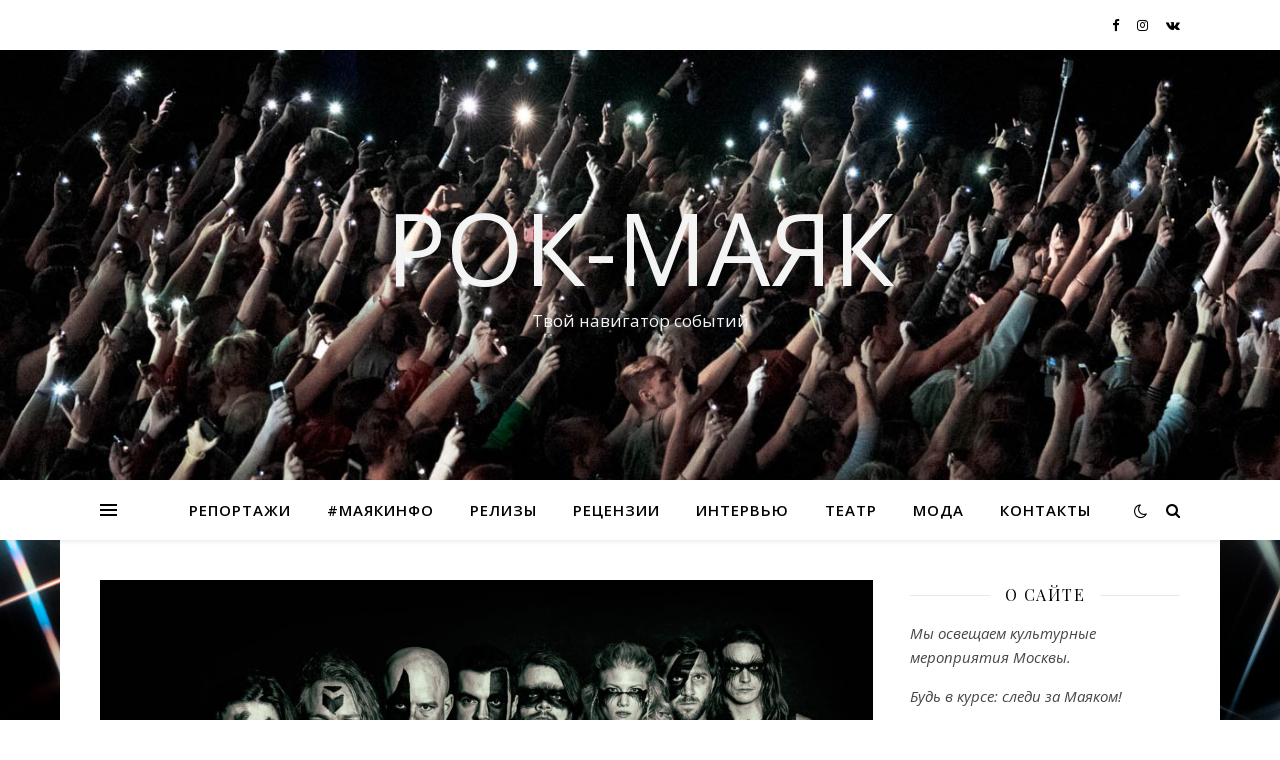

--- FILE ---
content_type: text/html; charset=UTF-8
request_url: https://rockmayak.ru/2021/01/22/%D0%B2%D0%B8%D0%B4%D0%B5%D0%BE%D0%BA%D0%BB%D0%B8%D0%BF-%D1%8D%D0%BF%D0%B8%D0%BA-%D0%BF%D0%B0%D1%83%D1%8D%D1%80-%D0%BC%D0%B5%D1%82%D0%B0%D0%BB%D0%BB%D0%B8%D1%81%D1%82%D0%BE%D0%B2-brothers-of-metal/
body_size: 15975
content:
<!DOCTYPE html>
<html lang="ru-RU">
<head>
	<meta charset="UTF-8">
	<meta name="viewport" content="width=device-width, initial-scale=1.0" />
	<link rel="profile" href="https://gmpg.org/xfn/11">

<title>Видеоклип эпик пауэр металлистов BROTHERS OF METAL на песню &#171;Chain Breaker&#187; &#8212; Рок-Маяк</title>
<meta name='robots' content='max-image-preview:large' />
	<style>img:is([sizes="auto" i], [sizes^="auto," i]) { contain-intrinsic-size: 3000px 1500px }</style>
	<link rel='dns-prefetch' href='//fonts.googleapis.com' />
<link rel="alternate" type="application/rss+xml" title="Рок-Маяк &raquo; Лента" href="https://rockmayak.ru/feed/" />
<link rel="alternate" type="application/rss+xml" title="Рок-Маяк &raquo; Лента комментариев" href="https://rockmayak.ru/comments/feed/" />
<link rel="alternate" type="text/calendar" title="Рок-Маяк &raquo; iCal Feed" href="https://rockmayak.ru/events/?ical=1" />
<link rel="alternate" type="application/rss+xml" title="Рок-Маяк &raquo; Лента комментариев к &laquo;Видеоклип эпик пауэр металлистов BROTHERS OF METAL на песню &#171;Chain Breaker&#187;&raquo;" href="https://rockmayak.ru/2021/01/22/%d0%b2%d0%b8%d0%b4%d0%b5%d0%be%d0%ba%d0%bb%d0%b8%d0%bf-%d1%8d%d0%bf%d0%b8%d0%ba-%d0%bf%d0%b0%d1%83%d1%8d%d1%80-%d0%bc%d0%b5%d1%82%d0%b0%d0%bb%d0%bb%d0%b8%d1%81%d1%82%d0%be%d0%b2-brothers-of-metal/feed/" />
<script type="text/javascript">
/* <![CDATA[ */
window._wpemojiSettings = {"baseUrl":"https:\/\/s.w.org\/images\/core\/emoji\/16.0.1\/72x72\/","ext":".png","svgUrl":"https:\/\/s.w.org\/images\/core\/emoji\/16.0.1\/svg\/","svgExt":".svg","source":{"concatemoji":"https:\/\/rockmayak.ru\/wp-includes\/js\/wp-emoji-release.min.js?ver=6.8.3"}};
/*! This file is auto-generated */
!function(s,n){var o,i,e;function c(e){try{var t={supportTests:e,timestamp:(new Date).valueOf()};sessionStorage.setItem(o,JSON.stringify(t))}catch(e){}}function p(e,t,n){e.clearRect(0,0,e.canvas.width,e.canvas.height),e.fillText(t,0,0);var t=new Uint32Array(e.getImageData(0,0,e.canvas.width,e.canvas.height).data),a=(e.clearRect(0,0,e.canvas.width,e.canvas.height),e.fillText(n,0,0),new Uint32Array(e.getImageData(0,0,e.canvas.width,e.canvas.height).data));return t.every(function(e,t){return e===a[t]})}function u(e,t){e.clearRect(0,0,e.canvas.width,e.canvas.height),e.fillText(t,0,0);for(var n=e.getImageData(16,16,1,1),a=0;a<n.data.length;a++)if(0!==n.data[a])return!1;return!0}function f(e,t,n,a){switch(t){case"flag":return n(e,"\ud83c\udff3\ufe0f\u200d\u26a7\ufe0f","\ud83c\udff3\ufe0f\u200b\u26a7\ufe0f")?!1:!n(e,"\ud83c\udde8\ud83c\uddf6","\ud83c\udde8\u200b\ud83c\uddf6")&&!n(e,"\ud83c\udff4\udb40\udc67\udb40\udc62\udb40\udc65\udb40\udc6e\udb40\udc67\udb40\udc7f","\ud83c\udff4\u200b\udb40\udc67\u200b\udb40\udc62\u200b\udb40\udc65\u200b\udb40\udc6e\u200b\udb40\udc67\u200b\udb40\udc7f");case"emoji":return!a(e,"\ud83e\udedf")}return!1}function g(e,t,n,a){var r="undefined"!=typeof WorkerGlobalScope&&self instanceof WorkerGlobalScope?new OffscreenCanvas(300,150):s.createElement("canvas"),o=r.getContext("2d",{willReadFrequently:!0}),i=(o.textBaseline="top",o.font="600 32px Arial",{});return e.forEach(function(e){i[e]=t(o,e,n,a)}),i}function t(e){var t=s.createElement("script");t.src=e,t.defer=!0,s.head.appendChild(t)}"undefined"!=typeof Promise&&(o="wpEmojiSettingsSupports",i=["flag","emoji"],n.supports={everything:!0,everythingExceptFlag:!0},e=new Promise(function(e){s.addEventListener("DOMContentLoaded",e,{once:!0})}),new Promise(function(t){var n=function(){try{var e=JSON.parse(sessionStorage.getItem(o));if("object"==typeof e&&"number"==typeof e.timestamp&&(new Date).valueOf()<e.timestamp+604800&&"object"==typeof e.supportTests)return e.supportTests}catch(e){}return null}();if(!n){if("undefined"!=typeof Worker&&"undefined"!=typeof OffscreenCanvas&&"undefined"!=typeof URL&&URL.createObjectURL&&"undefined"!=typeof Blob)try{var e="postMessage("+g.toString()+"("+[JSON.stringify(i),f.toString(),p.toString(),u.toString()].join(",")+"));",a=new Blob([e],{type:"text/javascript"}),r=new Worker(URL.createObjectURL(a),{name:"wpTestEmojiSupports"});return void(r.onmessage=function(e){c(n=e.data),r.terminate(),t(n)})}catch(e){}c(n=g(i,f,p,u))}t(n)}).then(function(e){for(var t in e)n.supports[t]=e[t],n.supports.everything=n.supports.everything&&n.supports[t],"flag"!==t&&(n.supports.everythingExceptFlag=n.supports.everythingExceptFlag&&n.supports[t]);n.supports.everythingExceptFlag=n.supports.everythingExceptFlag&&!n.supports.flag,n.DOMReady=!1,n.readyCallback=function(){n.DOMReady=!0}}).then(function(){return e}).then(function(){var e;n.supports.everything||(n.readyCallback(),(e=n.source||{}).concatemoji?t(e.concatemoji):e.wpemoji&&e.twemoji&&(t(e.twemoji),t(e.wpemoji)))}))}((window,document),window._wpemojiSettings);
/* ]]> */
</script>
<link rel='stylesheet' id='tribe-common-skeleton-style-css' href='https://rockmayak.ru/wp-content/plugins/the-events-calendar/common/src/resources/css/common-skeleton.min.css?ver=4.12.6' type='text/css' media='all' />
<link rel='stylesheet' id='tribe-tooltip-css' href='https://rockmayak.ru/wp-content/plugins/the-events-calendar/common/src/resources/css/tooltip.min.css?ver=4.12.6' type='text/css' media='all' />
<style id='wp-emoji-styles-inline-css' type='text/css'>

	img.wp-smiley, img.emoji {
		display: inline !important;
		border: none !important;
		box-shadow: none !important;
		height: 1em !important;
		width: 1em !important;
		margin: 0 0.07em !important;
		vertical-align: -0.1em !important;
		background: none !important;
		padding: 0 !important;
	}
</style>
<link rel='stylesheet' id='wp-block-library-css' href='https://rockmayak.ru/wp-includes/css/dist/block-library/style.min.css?ver=6.8.3' type='text/css' media='all' />
<style id='wp-block-library-inline-css' type='text/css'>
.has-text-align-justify{text-align:justify;}
</style>
<style id='classic-theme-styles-inline-css' type='text/css'>
/*! This file is auto-generated */
.wp-block-button__link{color:#fff;background-color:#32373c;border-radius:9999px;box-shadow:none;text-decoration:none;padding:calc(.667em + 2px) calc(1.333em + 2px);font-size:1.125em}.wp-block-file__button{background:#32373c;color:#fff;text-decoration:none}
</style>
<link rel='stylesheet' id='wpea-wp-events-block-style2-css' href='https://rockmayak.ru/wp-content/plugins/wp-event-aggregator/assets/css/grid-style2.css?ver=1.7.4' type='text/css' media='all' />
<link rel='stylesheet' id='mediaelement-css' href='https://rockmayak.ru/wp-includes/js/mediaelement/mediaelementplayer-legacy.min.css?ver=4.2.17' type='text/css' media='all' />
<link rel='stylesheet' id='wp-mediaelement-css' href='https://rockmayak.ru/wp-includes/js/mediaelement/wp-mediaelement.min.css?ver=6.8.3' type='text/css' media='all' />
<link rel='stylesheet' id='block-gallery-frontend-css' href='https://rockmayak.ru/wp-content/plugins/block-gallery/dist/blocks.style.build.css?ver=1.1.6' type='text/css' media='all' />
<style id='global-styles-inline-css' type='text/css'>
:root{--wp--preset--aspect-ratio--square: 1;--wp--preset--aspect-ratio--4-3: 4/3;--wp--preset--aspect-ratio--3-4: 3/4;--wp--preset--aspect-ratio--3-2: 3/2;--wp--preset--aspect-ratio--2-3: 2/3;--wp--preset--aspect-ratio--16-9: 16/9;--wp--preset--aspect-ratio--9-16: 9/16;--wp--preset--color--black: #000000;--wp--preset--color--cyan-bluish-gray: #abb8c3;--wp--preset--color--white: #ffffff;--wp--preset--color--pale-pink: #f78da7;--wp--preset--color--vivid-red: #cf2e2e;--wp--preset--color--luminous-vivid-orange: #ff6900;--wp--preset--color--luminous-vivid-amber: #fcb900;--wp--preset--color--light-green-cyan: #7bdcb5;--wp--preset--color--vivid-green-cyan: #00d084;--wp--preset--color--pale-cyan-blue: #8ed1fc;--wp--preset--color--vivid-cyan-blue: #0693e3;--wp--preset--color--vivid-purple: #9b51e0;--wp--preset--gradient--vivid-cyan-blue-to-vivid-purple: linear-gradient(135deg,rgba(6,147,227,1) 0%,rgb(155,81,224) 100%);--wp--preset--gradient--light-green-cyan-to-vivid-green-cyan: linear-gradient(135deg,rgb(122,220,180) 0%,rgb(0,208,130) 100%);--wp--preset--gradient--luminous-vivid-amber-to-luminous-vivid-orange: linear-gradient(135deg,rgba(252,185,0,1) 0%,rgba(255,105,0,1) 100%);--wp--preset--gradient--luminous-vivid-orange-to-vivid-red: linear-gradient(135deg,rgba(255,105,0,1) 0%,rgb(207,46,46) 100%);--wp--preset--gradient--very-light-gray-to-cyan-bluish-gray: linear-gradient(135deg,rgb(238,238,238) 0%,rgb(169,184,195) 100%);--wp--preset--gradient--cool-to-warm-spectrum: linear-gradient(135deg,rgb(74,234,220) 0%,rgb(151,120,209) 20%,rgb(207,42,186) 40%,rgb(238,44,130) 60%,rgb(251,105,98) 80%,rgb(254,248,76) 100%);--wp--preset--gradient--blush-light-purple: linear-gradient(135deg,rgb(255,206,236) 0%,rgb(152,150,240) 100%);--wp--preset--gradient--blush-bordeaux: linear-gradient(135deg,rgb(254,205,165) 0%,rgb(254,45,45) 50%,rgb(107,0,62) 100%);--wp--preset--gradient--luminous-dusk: linear-gradient(135deg,rgb(255,203,112) 0%,rgb(199,81,192) 50%,rgb(65,88,208) 100%);--wp--preset--gradient--pale-ocean: linear-gradient(135deg,rgb(255,245,203) 0%,rgb(182,227,212) 50%,rgb(51,167,181) 100%);--wp--preset--gradient--electric-grass: linear-gradient(135deg,rgb(202,248,128) 0%,rgb(113,206,126) 100%);--wp--preset--gradient--midnight: linear-gradient(135deg,rgb(2,3,129) 0%,rgb(40,116,252) 100%);--wp--preset--font-size--small: 13px;--wp--preset--font-size--medium: 20px;--wp--preset--font-size--large: 36px;--wp--preset--font-size--x-large: 42px;--wp--preset--spacing--20: 0.44rem;--wp--preset--spacing--30: 0.67rem;--wp--preset--spacing--40: 1rem;--wp--preset--spacing--50: 1.5rem;--wp--preset--spacing--60: 2.25rem;--wp--preset--spacing--70: 3.38rem;--wp--preset--spacing--80: 5.06rem;--wp--preset--shadow--natural: 6px 6px 9px rgba(0, 0, 0, 0.2);--wp--preset--shadow--deep: 12px 12px 50px rgba(0, 0, 0, 0.4);--wp--preset--shadow--sharp: 6px 6px 0px rgba(0, 0, 0, 0.2);--wp--preset--shadow--outlined: 6px 6px 0px -3px rgba(255, 255, 255, 1), 6px 6px rgba(0, 0, 0, 1);--wp--preset--shadow--crisp: 6px 6px 0px rgba(0, 0, 0, 1);}:where(.is-layout-flex){gap: 0.5em;}:where(.is-layout-grid){gap: 0.5em;}body .is-layout-flex{display: flex;}.is-layout-flex{flex-wrap: wrap;align-items: center;}.is-layout-flex > :is(*, div){margin: 0;}body .is-layout-grid{display: grid;}.is-layout-grid > :is(*, div){margin: 0;}:where(.wp-block-columns.is-layout-flex){gap: 2em;}:where(.wp-block-columns.is-layout-grid){gap: 2em;}:where(.wp-block-post-template.is-layout-flex){gap: 1.25em;}:where(.wp-block-post-template.is-layout-grid){gap: 1.25em;}.has-black-color{color: var(--wp--preset--color--black) !important;}.has-cyan-bluish-gray-color{color: var(--wp--preset--color--cyan-bluish-gray) !important;}.has-white-color{color: var(--wp--preset--color--white) !important;}.has-pale-pink-color{color: var(--wp--preset--color--pale-pink) !important;}.has-vivid-red-color{color: var(--wp--preset--color--vivid-red) !important;}.has-luminous-vivid-orange-color{color: var(--wp--preset--color--luminous-vivid-orange) !important;}.has-luminous-vivid-amber-color{color: var(--wp--preset--color--luminous-vivid-amber) !important;}.has-light-green-cyan-color{color: var(--wp--preset--color--light-green-cyan) !important;}.has-vivid-green-cyan-color{color: var(--wp--preset--color--vivid-green-cyan) !important;}.has-pale-cyan-blue-color{color: var(--wp--preset--color--pale-cyan-blue) !important;}.has-vivid-cyan-blue-color{color: var(--wp--preset--color--vivid-cyan-blue) !important;}.has-vivid-purple-color{color: var(--wp--preset--color--vivid-purple) !important;}.has-black-background-color{background-color: var(--wp--preset--color--black) !important;}.has-cyan-bluish-gray-background-color{background-color: var(--wp--preset--color--cyan-bluish-gray) !important;}.has-white-background-color{background-color: var(--wp--preset--color--white) !important;}.has-pale-pink-background-color{background-color: var(--wp--preset--color--pale-pink) !important;}.has-vivid-red-background-color{background-color: var(--wp--preset--color--vivid-red) !important;}.has-luminous-vivid-orange-background-color{background-color: var(--wp--preset--color--luminous-vivid-orange) !important;}.has-luminous-vivid-amber-background-color{background-color: var(--wp--preset--color--luminous-vivid-amber) !important;}.has-light-green-cyan-background-color{background-color: var(--wp--preset--color--light-green-cyan) !important;}.has-vivid-green-cyan-background-color{background-color: var(--wp--preset--color--vivid-green-cyan) !important;}.has-pale-cyan-blue-background-color{background-color: var(--wp--preset--color--pale-cyan-blue) !important;}.has-vivid-cyan-blue-background-color{background-color: var(--wp--preset--color--vivid-cyan-blue) !important;}.has-vivid-purple-background-color{background-color: var(--wp--preset--color--vivid-purple) !important;}.has-black-border-color{border-color: var(--wp--preset--color--black) !important;}.has-cyan-bluish-gray-border-color{border-color: var(--wp--preset--color--cyan-bluish-gray) !important;}.has-white-border-color{border-color: var(--wp--preset--color--white) !important;}.has-pale-pink-border-color{border-color: var(--wp--preset--color--pale-pink) !important;}.has-vivid-red-border-color{border-color: var(--wp--preset--color--vivid-red) !important;}.has-luminous-vivid-orange-border-color{border-color: var(--wp--preset--color--luminous-vivid-orange) !important;}.has-luminous-vivid-amber-border-color{border-color: var(--wp--preset--color--luminous-vivid-amber) !important;}.has-light-green-cyan-border-color{border-color: var(--wp--preset--color--light-green-cyan) !important;}.has-vivid-green-cyan-border-color{border-color: var(--wp--preset--color--vivid-green-cyan) !important;}.has-pale-cyan-blue-border-color{border-color: var(--wp--preset--color--pale-cyan-blue) !important;}.has-vivid-cyan-blue-border-color{border-color: var(--wp--preset--color--vivid-cyan-blue) !important;}.has-vivid-purple-border-color{border-color: var(--wp--preset--color--vivid-purple) !important;}.has-vivid-cyan-blue-to-vivid-purple-gradient-background{background: var(--wp--preset--gradient--vivid-cyan-blue-to-vivid-purple) !important;}.has-light-green-cyan-to-vivid-green-cyan-gradient-background{background: var(--wp--preset--gradient--light-green-cyan-to-vivid-green-cyan) !important;}.has-luminous-vivid-amber-to-luminous-vivid-orange-gradient-background{background: var(--wp--preset--gradient--luminous-vivid-amber-to-luminous-vivid-orange) !important;}.has-luminous-vivid-orange-to-vivid-red-gradient-background{background: var(--wp--preset--gradient--luminous-vivid-orange-to-vivid-red) !important;}.has-very-light-gray-to-cyan-bluish-gray-gradient-background{background: var(--wp--preset--gradient--very-light-gray-to-cyan-bluish-gray) !important;}.has-cool-to-warm-spectrum-gradient-background{background: var(--wp--preset--gradient--cool-to-warm-spectrum) !important;}.has-blush-light-purple-gradient-background{background: var(--wp--preset--gradient--blush-light-purple) !important;}.has-blush-bordeaux-gradient-background{background: var(--wp--preset--gradient--blush-bordeaux) !important;}.has-luminous-dusk-gradient-background{background: var(--wp--preset--gradient--luminous-dusk) !important;}.has-pale-ocean-gradient-background{background: var(--wp--preset--gradient--pale-ocean) !important;}.has-electric-grass-gradient-background{background: var(--wp--preset--gradient--electric-grass) !important;}.has-midnight-gradient-background{background: var(--wp--preset--gradient--midnight) !important;}.has-small-font-size{font-size: var(--wp--preset--font-size--small) !important;}.has-medium-font-size{font-size: var(--wp--preset--font-size--medium) !important;}.has-large-font-size{font-size: var(--wp--preset--font-size--large) !important;}.has-x-large-font-size{font-size: var(--wp--preset--font-size--x-large) !important;}
:where(.wp-block-post-template.is-layout-flex){gap: 1.25em;}:where(.wp-block-post-template.is-layout-grid){gap: 1.25em;}
:where(.wp-block-columns.is-layout-flex){gap: 2em;}:where(.wp-block-columns.is-layout-grid){gap: 2em;}
:root :where(.wp-block-pullquote){font-size: 1.5em;line-height: 1.6;}
</style>
<link rel='stylesheet' id='simply-gallery-block-frontend-css' href='https://rockmayak.ru/wp-content/plugins/simply-gallery-block/blocks/pgc_sgb.min.style.css?ver=3.2.6' type='text/css' media='all' />
<link rel='stylesheet' id='pgc-simply-gallery-plugin-lightbox-style-css' href='https://rockmayak.ru/wp-content/plugins/simply-gallery-block/plugins/pgc_sgb_lightbox.min.style.css?ver=3.2.6' type='text/css' media='all' />
<link rel='stylesheet' id='font-awesome-css' href='https://rockmayak.ru/wp-content/plugins/wp-event-aggregator/assets/css/font-awesome.min.css?ver=6.8.3' type='text/css' media='all' />
<link rel='stylesheet' id='wp-event-aggregator-front-css' href='https://rockmayak.ru/wp-content/plugins/wp-event-aggregator/assets/css/wp-event-aggregator.css?ver=6.8.3' type='text/css' media='all' />
<link rel='stylesheet' id='wp-event-aggregator-front-style2-css' href='https://rockmayak.ru/wp-content/plugins/wp-event-aggregator/assets/css/grid-style2.css?ver=1.7.4' type='text/css' media='all' />
<link rel='stylesheet' id='ashe-style-css' href='https://rockmayak.ru/wp-content/themes/ashe/style.css?ver=1.9.7' type='text/css' media='all' />
<link rel='stylesheet' id='fontawesome-css' href='https://rockmayak.ru/wp-content/themes/ashe/assets/css/font-awesome.css?ver=6.8.3' type='text/css' media='all' />
<link rel='stylesheet' id='fontello-css' href='https://rockmayak.ru/wp-content/themes/ashe/assets/css/fontello.css?ver=6.8.3' type='text/css' media='all' />
<link rel='stylesheet' id='slick-css' href='https://rockmayak.ru/wp-content/themes/ashe/assets/css/slick.css?ver=6.8.3' type='text/css' media='all' />
<link rel='stylesheet' id='scrollbar-css' href='https://rockmayak.ru/wp-content/themes/ashe/assets/css/perfect-scrollbar.css?ver=6.8.3' type='text/css' media='all' />
<link rel='stylesheet' id='ashe-responsive-css' href='https://rockmayak.ru/wp-content/themes/ashe/assets/css/responsive.css?ver=1.9.7' type='text/css' media='all' />
<link rel='stylesheet' id='ashe-playfair-font-css' href='//fonts.googleapis.com/css?family=Playfair+Display%3A400%2C700&#038;ver=1.0.0' type='text/css' media='all' />
<link rel='stylesheet' id='ashe-opensans-font-css' href='//fonts.googleapis.com/css?family=Open+Sans%3A400italic%2C400%2C600italic%2C600%2C700italic%2C700&#038;ver=1.0.0' type='text/css' media='all' />
<link rel='stylesheet' id='ms-main-css' href='https://rockmayak.ru/wp-content/plugins/masterslider/public/assets/css/masterslider.main.css?ver=3.2.14' type='text/css' media='all' />
<link rel='stylesheet' id='ms-custom-css' href='https://rockmayak.ru/wp-content/uploads/masterslider/custom.css?ver=2.5' type='text/css' media='all' />
<link rel='stylesheet' id='jetpack_css-css' href='https://rockmayak.ru/wp-content/plugins/jetpack/css/jetpack.css?ver=12.7.2' type='text/css' media='all' />
<script type="text/javascript" src="https://rockmayak.ru/wp-includes/js/jquery/jquery.min.js?ver=3.7.1" id="jquery-core-js"></script>
<script type="text/javascript" src="https://rockmayak.ru/wp-includes/js/jquery/jquery-migrate.min.js?ver=3.4.1" id="jquery-migrate-js"></script>
<link rel="https://api.w.org/" href="https://rockmayak.ru/wp-json/" /><link rel="alternate" title="JSON" type="application/json" href="https://rockmayak.ru/wp-json/wp/v2/posts/51095" /><link rel="EditURI" type="application/rsd+xml" title="RSD" href="https://rockmayak.ru/xmlrpc.php?rsd" />
<meta name="generator" content="WordPress 6.8.3" />
<link rel="canonical" href="https://rockmayak.ru/2021/01/22/%d0%b2%d0%b8%d0%b4%d0%b5%d0%be%d0%ba%d0%bb%d0%b8%d0%bf-%d1%8d%d0%bf%d0%b8%d0%ba-%d0%bf%d0%b0%d1%83%d1%8d%d1%80-%d0%bc%d0%b5%d1%82%d0%b0%d0%bb%d0%bb%d0%b8%d1%81%d1%82%d0%be%d0%b2-brothers-of-metal/" />
<link rel='shortlink' href='https://rockmayak.ru/?p=51095' />
<link rel="alternate" title="oEmbed (JSON)" type="application/json+oembed" href="https://rockmayak.ru/wp-json/oembed/1.0/embed?url=https%3A%2F%2Frockmayak.ru%2F2021%2F01%2F22%2F%25d0%25b2%25d0%25b8%25d0%25b4%25d0%25b5%25d0%25be%25d0%25ba%25d0%25bb%25d0%25b8%25d0%25bf-%25d1%258d%25d0%25bf%25d0%25b8%25d0%25ba-%25d0%25bf%25d0%25b0%25d1%2583%25d1%258d%25d1%2580-%25d0%25bc%25d0%25b5%25d1%2582%25d0%25b0%25d0%25bb%25d0%25bb%25d0%25b8%25d1%2581%25d1%2582%25d0%25be%25d0%25b2-brothers-of-metal%2F" />
<link rel="alternate" title="oEmbed (XML)" type="text/xml+oembed" href="https://rockmayak.ru/wp-json/oembed/1.0/embed?url=https%3A%2F%2Frockmayak.ru%2F2021%2F01%2F22%2F%25d0%25b2%25d0%25b8%25d0%25b4%25d0%25b5%25d0%25be%25d0%25ba%25d0%25bb%25d0%25b8%25d0%25bf-%25d1%258d%25d0%25bf%25d0%25b8%25d0%25ba-%25d0%25bf%25d0%25b0%25d1%2583%25d1%258d%25d1%2580-%25d0%25bc%25d0%25b5%25d1%2582%25d0%25b0%25d0%25bb%25d0%25bb%25d0%25b8%25d1%2581%25d1%2582%25d0%25be%25d0%25b2-brothers-of-metal%2F&#038;format=xml" />
<noscript><style>.simply-gallery-amp{ display: block !important; }</style></noscript><noscript><style>.sgb-preloader{ display: none !important; }</style></noscript><script>var ms_grabbing_curosr='https://rockmayak.ru/wp-content/plugins/masterslider/public/assets/css/common/grabbing.cur',ms_grab_curosr='https://rockmayak.ru/wp-content/plugins/masterslider/public/assets/css/common/grab.cur';</script>
<meta name="generator" content="MasterSlider 3.2.14 - Responsive Touch Image Slider" />
<meta name="tec-api-version" content="v1"><meta name="tec-api-origin" content="https://rockmayak.ru"><link rel="https://theeventscalendar.com/" href="https://rockmayak.ru/wp-json/tribe/events/v1/" /><link rel="pingback" href="https://rockmayak.ru/xmlrpc.php">
<style id="ashe_dynamic_css">body {background-color: #ffffff;}#top-bar {background-color: #ffffff;}#top-bar a {color: #000000;}#top-bar a:hover,#top-bar li.current-menu-item > a,#top-bar li.current-menu-ancestor > a,#top-bar .sub-menu li.current-menu-item > a,#top-bar .sub-menu li.current-menu-ancestor> a {color: #ed805e;}#top-menu .sub-menu,#top-menu .sub-menu a {background-color: #ffffff;border-color: rgba(0,0,0, 0.05);}@media screen and ( max-width: 979px ) {.top-bar-socials {float: none !important;}.top-bar-socials a {line-height: 40px !important;}}.header-logo a,.site-description {color: #f4f4f4;}.entry-header {background-color: #efefef;}#main-nav {background-color: #ffffff;box-shadow: 0px 1px 5px rgba(0,0,0, 0.1);}#featured-links h6 {background-color: rgba(255,255,255, 0.85);color: #000000;}#main-nav a,#main-nav i,#main-nav #s {color: #000000;}.main-nav-sidebar span,.sidebar-alt-close-btn span {background-color: #000000;}#main-nav a:hover,#main-nav i:hover,#main-nav li.current-menu-item > a,#main-nav li.current-menu-ancestor > a,#main-nav .sub-menu li.current-menu-item > a,#main-nav .sub-menu li.current-menu-ancestor> a {color: #ed805e;}.main-nav-sidebar:hover span {background-color: #ed805e;}#main-menu .sub-menu,#main-menu .sub-menu a {background-color: #ffffff;border-color: rgba(0,0,0, 0.05);}#main-nav #s {background-color: #ffffff;}#main-nav #s::-webkit-input-placeholder { /* Chrome/Opera/Safari */color: rgba(0,0,0, 0.7);}#main-nav #s::-moz-placeholder { /* Firefox 19+ */color: rgba(0,0,0, 0.7);}#main-nav #s:-ms-input-placeholder { /* IE 10+ */color: rgba(0,0,0, 0.7);}#main-nav #s:-moz-placeholder { /* Firefox 18- */color: rgba(0,0,0, 0.7);}/* Background */.sidebar-alt,#featured-links,.main-content,.featured-slider-area,.page-content select,.page-content input,.page-content textarea {background-color: #ffffff;}/* Text */.page-content,.page-content select,.page-content input,.page-content textarea,.page-content .post-author a,.page-content .ashe-widget a,.page-content .comment-author {color: #464646;}/* Title */.page-content h1,.page-content h2,.page-content h3,.page-content h4,.page-content h5,.page-content h6,.page-content .post-title a,.page-content .author-description h4 a,.page-content .related-posts h4 a,.page-content .blog-pagination .previous-page a,.page-content .blog-pagination .next-page a,blockquote,.page-content .post-share a {color: #030303;}.page-content .post-title a:hover {color: rgba(3,3,3, 0.75);}/* Meta */.page-content .post-date,.page-content .post-comments,.page-content .post-author,.page-content [data-layout*="list"] .post-author a,.page-content .related-post-date,.page-content .comment-meta a,.page-content .author-share a,.page-content .post-tags a,.page-content .tagcloud a,.widget_categories li,.widget_archive li,.ahse-subscribe-box p,.rpwwt-post-author,.rpwwt-post-categories,.rpwwt-post-date,.rpwwt-post-comments-number {color: #a1a1a1;}.page-content input::-webkit-input-placeholder { /* Chrome/Opera/Safari */color: #a1a1a1;}.page-content input::-moz-placeholder { /* Firefox 19+ */color: #a1a1a1;}.page-content input:-ms-input-placeholder { /* IE 10+ */color: #a1a1a1;}.page-content input:-moz-placeholder { /* Firefox 18- */color: #a1a1a1;}/* Accent */a,.post-categories,.page-content .ashe-widget.widget_text a {color: #ed805e;}/* Disable TMP.page-content .elementor a,.page-content .elementor a:hover {color: inherit;}*/.ps-container > .ps-scrollbar-y-rail > .ps-scrollbar-y {background: #ed805e;}a:not(.header-logo-a):hover {color: rgba(237,128,94, 0.8);}blockquote {border-color: #ed805e;}/* Selection */::-moz-selection {color: #ffffff;background: #ed805e;}::selection {color: #ffffff;background: #ed805e;}/* Border */.page-content .post-footer,[data-layout*="list"] .blog-grid > li,.page-content .author-description,.page-content .related-posts,.page-content .entry-comments,.page-content .ashe-widget li,.page-content #wp-calendar,.page-content #wp-calendar caption,.page-content #wp-calendar tbody td,.page-content .widget_nav_menu li a,.page-content .tagcloud a,.page-content select,.page-content input,.page-content textarea,.widget-title h2:before,.widget-title h2:after,.post-tags a,.gallery-caption,.wp-caption-text,table tr,table th,table td,pre,.category-description {border-color: #e8e8e8;}hr {background-color: #e8e8e8;}/* Buttons */.widget_search i,.widget_search #searchsubmit,.wp-block-search button,.single-navigation i,.page-content .submit,.page-content .blog-pagination.numeric a,.page-content .blog-pagination.load-more a,.page-content .ashe-subscribe-box input[type="submit"],.page-content .widget_wysija input[type="submit"],.page-content .post-password-form input[type="submit"],.page-content .wpcf7 [type="submit"] {color: #ffffff;background-color: #333333;}.single-navigation i:hover,.page-content .submit:hover,.ashe-boxed-style .page-content .submit:hover,.page-content .blog-pagination.numeric a:hover,.ashe-boxed-style .page-content .blog-pagination.numeric a:hover,.page-content .blog-pagination.numeric span,.page-content .blog-pagination.load-more a:hover,.page-content .ashe-subscribe-box input[type="submit"]:hover,.page-content .widget_wysija input[type="submit"]:hover,.page-content .post-password-form input[type="submit"]:hover,.page-content .wpcf7 [type="submit"]:hover {color: #ffffff;background-color: #ed805e;}/* Image Overlay */.image-overlay,#infscr-loading,.page-content h4.image-overlay {color: #ffffff;background-color: rgba(73,73,73, 0.3);}.image-overlay a,.post-slider .prev-arrow,.post-slider .next-arrow,.page-content .image-overlay a,#featured-slider .slick-arrow,#featured-slider .slider-dots {color: #ffffff;}.slide-caption {background: rgba(255,255,255, 0.95);}#featured-slider .slick-active {background: #ffffff;}#page-footer,#page-footer select,#page-footer input,#page-footer textarea {background-color: #f6f6f6;color: #333333;}#page-footer,#page-footer a,#page-footer select,#page-footer input,#page-footer textarea {color: #333333;}#page-footer #s::-webkit-input-placeholder { /* Chrome/Opera/Safari */color: #333333;}#page-footer #s::-moz-placeholder { /* Firefox 19+ */color: #333333;}#page-footer #s:-ms-input-placeholder { /* IE 10+ */color: #333333;}#page-footer #s:-moz-placeholder { /* Firefox 18- */color: #333333;}/* Title */#page-footer h1,#page-footer h2,#page-footer h3,#page-footer h4,#page-footer h5,#page-footer h6 {color: #111111;}#page-footer a:hover {color: #ed805e;}/* Border */#page-footer a,#page-footer .ashe-widget li,#page-footer #wp-calendar,#page-footer #wp-calendar caption,#page-footer #wp-calendar tbody td,#page-footer .widget_nav_menu li a,#page-footer select,#page-footer input,#page-footer textarea,#page-footer .widget-title h2:before,#page-footer .widget-title h2:after,.footer-widgets {border-color: #e0dbdb;}#page-footer hr {background-color: #e0dbdb;}.ashe-preloader-wrap {background-color: #ffffff;}@media screen and ( max-width: 768px ) {#featured-links {display: none;}}@media screen and ( max-width: 640px ) {.related-posts {display: none;}}.header-logo a {font-family: 'Open Sans';}#top-menu li a {font-family: 'Open Sans';}#main-menu li a {font-family: 'Open Sans';}#mobile-menu li,.mobile-menu-btn a {font-family: 'Open Sans';}#top-menu li a,#main-menu li a,#mobile-menu li,.mobile-menu-btn a {text-transform: uppercase;}.boxed-wrapper {max-width: 1160px;}.sidebar-alt {max-width: 340px;left: -340px; padding: 85px 35px 0px;}.sidebar-left,.sidebar-right {width: 307px;}.main-container {width: calc(100% - 307px);width: -webkit-calc(100% - 307px);}#top-bar > div,#main-nav > div,#featured-links,.main-content,.page-footer-inner,.featured-slider-area.boxed-wrapper {padding-left: 40px;padding-right: 40px;}#top-menu {float: left;}.top-bar-socials {float: right;}.entry-header {height: 500px;background-image:url(https://rockmayak.ru/wp-content/uploads/2018/11/cropped-10-1.jpg);background-size: cover;}.entry-header {background-position: center center;}.logo-img {max-width: 500px;}.mini-logo a {max-width: 70px;}#main-nav {text-align: center;}.main-nav-sidebar {position: absolute;top: 0px;left: 40px;z-index: 1;}.main-nav-icons {position: absolute;top: 0px;right: 40px;z-index: 2;}.mini-logo {position: absolute;left: auto;top: 0;}.main-nav-sidebar ~ .mini-logo {margin-left: 30px;}#featured-links .featured-link {margin-right: 20px;}#featured-links .featured-link:last-of-type {margin-right: 0;}#featured-links .featured-link {width: calc( (100% - -20px) / 0 - 1px);width: -webkit-calc( (100% - -20px) / 0- 1px);}.featured-link:nth-child(1) .cv-inner {display: none;}.featured-link:nth-child(2) .cv-inner {display: none;}.featured-link:nth-child(3) .cv-inner {display: none;}.blog-grid > li {width: 100%;margin-bottom: 30px;}.sidebar-right {padding-left: 37px;}.post-content > p:not(.wp-block-tag-cloud):first-of-type:first-letter {font-family: "Playfair Display";font-weight: 400;float: left;margin: 0px 12px 0 0;font-size: 80px;line-height: 65px;text-align: center;}.blog-post .post-content > p:not(.wp-block-tag-cloud):first-of-type:first-letter {color: #030303;}@-moz-document url-prefix() {.post-content > p:not(.wp-block-tag-cloud):first-of-type:first-letter {margin-top: 10px !important;}}.footer-widgets > .ashe-widget {width: 30%;margin-right: 5%;}.footer-widgets > .ashe-widget:nth-child(3n+3) {margin-right: 0;}.footer-widgets > .ashe-widget:nth-child(3n+4) {clear: both;}.copyright-info {float: right;}.footer-socials {float: left;}.woocommerce div.product .stock,.woocommerce div.product p.price,.woocommerce div.product span.price,.woocommerce ul.products li.product .price,.woocommerce-Reviews .woocommerce-review__author,.woocommerce form .form-row .required,.woocommerce form .form-row.woocommerce-invalid label,.woocommerce .page-content div.product .woocommerce-tabs ul.tabs li a {color: #464646;}.woocommerce a.remove:hover {color: #464646 !important;}.woocommerce a.remove,.woocommerce .product_meta,.page-content .woocommerce-breadcrumb,.page-content .woocommerce-review-link,.page-content .woocommerce-breadcrumb a,.page-content .woocommerce-MyAccount-navigation-link a,.woocommerce .woocommerce-info:before,.woocommerce .page-content .woocommerce-result-count,.woocommerce-page .page-content .woocommerce-result-count,.woocommerce-Reviews .woocommerce-review__published-date,.woocommerce .product_list_widget .quantity,.woocommerce .widget_products .amount,.woocommerce .widget_price_filter .price_slider_amount,.woocommerce .widget_recently_viewed_products .amount,.woocommerce .widget_top_rated_products .amount,.woocommerce .widget_recent_reviews .reviewer {color: #a1a1a1;}.woocommerce a.remove {color: #a1a1a1 !important;}p.demo_store,.woocommerce-store-notice,.woocommerce span.onsale { background-color: #ed805e;}.woocommerce .star-rating::before,.woocommerce .star-rating span::before,.woocommerce .page-content ul.products li.product .button,.page-content .woocommerce ul.products li.product .button,.page-content .woocommerce-MyAccount-navigation-link.is-active a,.page-content .woocommerce-MyAccount-navigation-link a:hover { color: #ed805e;}.woocommerce form.login,.woocommerce form.register,.woocommerce-account fieldset,.woocommerce form.checkout_coupon,.woocommerce .woocommerce-info,.woocommerce .woocommerce-error,.woocommerce .woocommerce-message,.woocommerce .widget_shopping_cart .total,.woocommerce.widget_shopping_cart .total,.woocommerce-Reviews .comment_container,.woocommerce-cart #payment ul.payment_methods,#add_payment_method #payment ul.payment_methods,.woocommerce-checkout #payment ul.payment_methods,.woocommerce div.product .woocommerce-tabs ul.tabs::before,.woocommerce div.product .woocommerce-tabs ul.tabs::after,.woocommerce div.product .woocommerce-tabs ul.tabs li,.woocommerce .woocommerce-MyAccount-navigation-link,.select2-container--default .select2-selection--single {border-color: #e8e8e8;}.woocommerce-cart #payment,#add_payment_method #payment,.woocommerce-checkout #payment,.woocommerce .woocommerce-info,.woocommerce .woocommerce-error,.woocommerce .woocommerce-message,.woocommerce div.product .woocommerce-tabs ul.tabs li {background-color: rgba(232,232,232, 0.3);}.woocommerce-cart #payment div.payment_box::before,#add_payment_method #payment div.payment_box::before,.woocommerce-checkout #payment div.payment_box::before {border-color: rgba(232,232,232, 0.5);}.woocommerce-cart #payment div.payment_box,#add_payment_method #payment div.payment_box,.woocommerce-checkout #payment div.payment_box {background-color: rgba(232,232,232, 0.5);}.page-content .woocommerce input.button,.page-content .woocommerce a.button,.page-content .woocommerce a.button.alt,.page-content .woocommerce button.button.alt,.page-content .woocommerce input.button.alt,.page-content .woocommerce #respond input#submit.alt,.woocommerce .page-content .widget_product_search input[type="submit"],.woocommerce .page-content .woocommerce-message .button,.woocommerce .page-content a.button.alt,.woocommerce .page-content button.button.alt,.woocommerce .page-content #respond input#submit,.woocommerce .page-content .widget_price_filter .button,.woocommerce .page-content .woocommerce-message .button,.woocommerce-page .page-content .woocommerce-message .button,.woocommerce .page-content nav.woocommerce-pagination ul li a,.woocommerce .page-content nav.woocommerce-pagination ul li span {color: #ffffff;background-color: #333333;}.page-content .woocommerce input.button:hover,.page-content .woocommerce a.button:hover,.page-content .woocommerce a.button.alt:hover,.ashe-boxed-style .page-content .woocommerce a.button.alt:hover,.page-content .woocommerce button.button.alt:hover,.page-content .woocommerce input.button.alt:hover,.page-content .woocommerce #respond input#submit.alt:hover,.woocommerce .page-content .woocommerce-message .button:hover,.woocommerce .page-content a.button.alt:hover,.woocommerce .page-content button.button.alt:hover,.ashe-boxed-style.woocommerce .page-content button.button.alt:hover,.ashe-boxed-style.woocommerce .page-content #respond input#submit:hover,.woocommerce .page-content #respond input#submit:hover,.woocommerce .page-content .widget_price_filter .button:hover,.woocommerce .page-content .woocommerce-message .button:hover,.woocommerce-page .page-content .woocommerce-message .button:hover,.woocommerce .page-content nav.woocommerce-pagination ul li a:hover,.woocommerce .page-content nav.woocommerce-pagination ul li span.current {color: #ffffff;background-color: #ed805e;}.woocommerce .page-content nav.woocommerce-pagination ul li a.prev,.woocommerce .page-content nav.woocommerce-pagination ul li a.next {color: #333333;}.woocommerce .page-content nav.woocommerce-pagination ul li a.prev:hover,.woocommerce .page-content nav.woocommerce-pagination ul li a.next:hover {color: #ed805e;}.woocommerce .page-content nav.woocommerce-pagination ul li a.prev:after,.woocommerce .page-content nav.woocommerce-pagination ul li a.next:after {color: #ffffff;}.woocommerce .page-content nav.woocommerce-pagination ul li a.prev:hover:after,.woocommerce .page-content nav.woocommerce-pagination ul li a.next:hover:after {color: #ffffff;}.cssload-cube{background-color:#333333;width:9px;height:9px;position:absolute;margin:auto;animation:cssload-cubemove 2s infinite ease-in-out;-o-animation:cssload-cubemove 2s infinite ease-in-out;-ms-animation:cssload-cubemove 2s infinite ease-in-out;-webkit-animation:cssload-cubemove 2s infinite ease-in-out;-moz-animation:cssload-cubemove 2s infinite ease-in-out}.cssload-cube1{left:13px;top:0;animation-delay:.1s;-o-animation-delay:.1s;-ms-animation-delay:.1s;-webkit-animation-delay:.1s;-moz-animation-delay:.1s}.cssload-cube2{left:25px;top:0;animation-delay:.2s;-o-animation-delay:.2s;-ms-animation-delay:.2s;-webkit-animation-delay:.2s;-moz-animation-delay:.2s}.cssload-cube3{left:38px;top:0;animation-delay:.3s;-o-animation-delay:.3s;-ms-animation-delay:.3s;-webkit-animation-delay:.3s;-moz-animation-delay:.3s}.cssload-cube4{left:0;top:13px;animation-delay:.1s;-o-animation-delay:.1s;-ms-animation-delay:.1s;-webkit-animation-delay:.1s;-moz-animation-delay:.1s}.cssload-cube5{left:13px;top:13px;animation-delay:.2s;-o-animation-delay:.2s;-ms-animation-delay:.2s;-webkit-animation-delay:.2s;-moz-animation-delay:.2s}.cssload-cube6{left:25px;top:13px;animation-delay:.3s;-o-animation-delay:.3s;-ms-animation-delay:.3s;-webkit-animation-delay:.3s;-moz-animation-delay:.3s}.cssload-cube7{left:38px;top:13px;animation-delay:.4s;-o-animation-delay:.4s;-ms-animation-delay:.4s;-webkit-animation-delay:.4s;-moz-animation-delay:.4s}.cssload-cube8{left:0;top:25px;animation-delay:.2s;-o-animation-delay:.2s;-ms-animation-delay:.2s;-webkit-animation-delay:.2s;-moz-animation-delay:.2s}.cssload-cube9{left:13px;top:25px;animation-delay:.3s;-o-animation-delay:.3s;-ms-animation-delay:.3s;-webkit-animation-delay:.3s;-moz-animation-delay:.3s}.cssload-cube10{left:25px;top:25px;animation-delay:.4s;-o-animation-delay:.4s;-ms-animation-delay:.4s;-webkit-animation-delay:.4s;-moz-animation-delay:.4s}.cssload-cube11{left:38px;top:25px;animation-delay:.5s;-o-animation-delay:.5s;-ms-animation-delay:.5s;-webkit-animation-delay:.5s;-moz-animation-delay:.5s}.cssload-cube12{left:0;top:38px;animation-delay:.3s;-o-animation-delay:.3s;-ms-animation-delay:.3s;-webkit-animation-delay:.3s;-moz-animation-delay:.3s}.cssload-cube13{left:13px;top:38px;animation-delay:.4s;-o-animation-delay:.4s;-ms-animation-delay:.4s;-webkit-animation-delay:.4s;-moz-animation-delay:.4s}.cssload-cube14{left:25px;top:38px;animation-delay:.5s;-o-animation-delay:.5s;-ms-animation-delay:.5s;-webkit-animation-delay:.5s;-moz-animation-delay:.5s}.cssload-cube15{left:38px;top:38px;animation-delay:.6s;-o-animation-delay:.6s;-ms-animation-delay:.6s;-webkit-animation-delay:.6s;-moz-animation-delay:.6s}.cssload-spinner{margin:auto;width:49px;height:49px;position:relative}@keyframes cssload-cubemove{35%{transform:scale(0.005)}50%{transform:scale(1.7)}65%{transform:scale(0.005)}}@-o-keyframes cssload-cubemove{35%{-o-transform:scale(0.005)}50%{-o-transform:scale(1.7)}65%{-o-transform:scale(0.005)}}@-ms-keyframes cssload-cubemove{35%{-ms-transform:scale(0.005)}50%{-ms-transform:scale(1.7)}65%{-ms-transform:scale(0.005)}}@-webkit-keyframes cssload-cubemove{35%{-webkit-transform:scale(0.005)}50%{-webkit-transform:scale(1.7)}65%{-webkit-transform:scale(0.005)}}@-moz-keyframes cssload-cubemove{35%{-moz-transform:scale(0.005)}50%{-moz-transform:scale(1.7)}65%{-moz-transform:scale(0.005)}}</style><style id="ashe_theme_styles"></style><style type="text/css" id="custom-background-css">
body.custom-background { background-image: url("https://rockmayak.ru/wp-content/uploads/2018/11/43.jpg"); background-position: left top; background-size: cover; background-repeat: no-repeat; background-attachment: fixed; }
</style>
	<link rel="icon" href="https://rockmayak.ru/wp-content/uploads/2018/11/cropped-43-32x32.jpg" sizes="32x32" />
<link rel="icon" href="https://rockmayak.ru/wp-content/uploads/2018/11/cropped-43-192x192.jpg" sizes="192x192" />
<link rel="apple-touch-icon" href="https://rockmayak.ru/wp-content/uploads/2018/11/cropped-43-180x180.jpg" />
<meta name="msapplication-TileImage" content="https://rockmayak.ru/wp-content/uploads/2018/11/cropped-43-270x270.jpg" />
</head>

<body class="wp-singular post-template-default single single-post postid-51095 single-format-standard custom-background wp-embed-responsive wp-theme-ashe _masterslider _msp_version_3.2.14 tribe-no-js">
	
	<!-- Preloader -->
	
	<!-- Page Wrapper -->
	<div id="page-wrap">

		<!-- Boxed Wrapper -->
		<div id="page-header" >

		
<div id="top-bar" class="clear-fix">
	<div class="boxed-wrapper">
		
		
		<div class="top-bar-socials">

			
			<a href="https://www.facebook.com/Рок-Маяк-367969367327124/" target="_blank">
				<i class="fa fa-facebook"></i>
			</a>
			
			
							<a href="https://www.instagram.com/rockmayak/" target="_blank">
					<i class="fa fa-instagram"></i>
				</a>
			
							<a href="https://vk.com/rockmayak" target="_blank">
					<i class="fa fa-vk"></i>
				</a>
			
		</div>

	
	</div>
</div><!-- #top-bar -->


	<div class="entry-header">
		<div class="cv-outer">
		<div class="cv-inner">
			<div class="header-logo">
				
									
										<a href="https://rockmayak.ru/" class="header-logo-a">Рок-Маяк</a>
					
								
				<p class="site-description">Твой навигатор событий</p>
				
			</div>
		</div>
		</div>
	</div>


<div id="main-nav" class="clear-fix">

	<div class="boxed-wrapper">	
		
		<!-- Alt Sidebar Icon -->
				<div class="main-nav-sidebar">
			<div>
				<span></span>
				<span></span>
				<span></span>
			</div>
		</div>
		
		<!-- Mini Logo -->
		
		<!-- Icons -->
		<div class="main-nav-icons">
							<div class="dark-mode-switcher">
					<i class="fa fa-moon-o" aria-hidden="true"></i>

									</div>
			
						<div class="main-nav-search">
				<i class="fa fa-search"></i>
				<i class="fa fa-times"></i>
				<form role="search" method="get" id="searchform" class="clear-fix" action="https://rockmayak.ru/"><input type="search" name="s" id="s" placeholder="Поиск..." data-placeholder="Введите затем нажмите Enter ..." value="" /><i class="fa fa-search"></i><input type="submit" id="searchsubmit" value="st" /></form>			</div>
					</div>

		<nav class="main-menu-container"><ul id="main-menu" class=""><li id="menu-item-40" class="menu-item menu-item-type-taxonomy menu-item-object-category menu-item-40"><a href="https://rockmayak.ru/category/%d1%80%d0%b5%d0%bf%d0%be%d1%80%d1%82%d0%b0%d0%b6%d0%b8/">Репортажи</a></li>
<li id="menu-item-10475" class="menu-item menu-item-type-taxonomy menu-item-object-category menu-item-10475"><a href="https://rockmayak.ru/category/%d0%bc%d0%b0%d1%8f%d0%ba%d0%b8%d0%bd%d1%84%d0%be/">#маякинфо</a></li>
<li id="menu-item-41" class="menu-item menu-item-type-taxonomy menu-item-object-category current-post-ancestor current-menu-parent current-post-parent menu-item-41"><a href="https://rockmayak.ru/category/%d1%80%d0%b5%d0%bb%d0%b8%d0%b7%d1%8b/">Релизы</a></li>
<li id="menu-item-10489" class="menu-item menu-item-type-taxonomy menu-item-object-category menu-item-10489"><a href="https://rockmayak.ru/category/%d1%80%d0%b5%d1%86%d0%b5%d0%bd%d0%b7%d0%b8%d0%b8/">Рецензии</a></li>
<li id="menu-item-312" class="menu-item menu-item-type-taxonomy menu-item-object-category menu-item-312"><a href="https://rockmayak.ru/category/%d0%b8%d0%bd%d1%82%d0%b5%d1%80%d0%b2%d1%8c%d1%8e/">Интервью</a></li>
<li id="menu-item-10499" class="menu-item menu-item-type-taxonomy menu-item-object-category menu-item-10499"><a href="https://rockmayak.ru/category/%d1%82%d0%b5%d0%b0%d1%82%d1%80/">Театр</a></li>
<li id="menu-item-10483" class="menu-item menu-item-type-taxonomy menu-item-object-category menu-item-10483"><a href="https://rockmayak.ru/category/%d0%bc%d0%be%d0%b4%d0%b0/">МОДА</a></li>
<li id="menu-item-74" class="menu-item menu-item-type-post_type menu-item-object-page menu-item-74"><a href="https://rockmayak.ru/%d0%ba%d0%be%d0%bd%d1%82%d0%b0%d0%ba%d1%82%d1%8b-2/">Контакты</a></li>
</ul></nav>
		<!-- Mobile Menu Button -->
		<span class="mobile-menu-btn">
			<i class="fa fa-chevron-down"></i>		</span>

		<nav class="mobile-menu-container"><ul id="mobile-menu" class=""><li class="menu-item menu-item-type-taxonomy menu-item-object-category menu-item-40"><a href="https://rockmayak.ru/category/%d1%80%d0%b5%d0%bf%d0%be%d1%80%d1%82%d0%b0%d0%b6%d0%b8/">Репортажи</a></li>
<li class="menu-item menu-item-type-taxonomy menu-item-object-category menu-item-10475"><a href="https://rockmayak.ru/category/%d0%bc%d0%b0%d1%8f%d0%ba%d0%b8%d0%bd%d1%84%d0%be/">#маякинфо</a></li>
<li class="menu-item menu-item-type-taxonomy menu-item-object-category current-post-ancestor current-menu-parent current-post-parent menu-item-41"><a href="https://rockmayak.ru/category/%d1%80%d0%b5%d0%bb%d0%b8%d0%b7%d1%8b/">Релизы</a></li>
<li class="menu-item menu-item-type-taxonomy menu-item-object-category menu-item-10489"><a href="https://rockmayak.ru/category/%d1%80%d0%b5%d1%86%d0%b5%d0%bd%d0%b7%d0%b8%d0%b8/">Рецензии</a></li>
<li class="menu-item menu-item-type-taxonomy menu-item-object-category menu-item-312"><a href="https://rockmayak.ru/category/%d0%b8%d0%bd%d1%82%d0%b5%d1%80%d0%b2%d1%8c%d1%8e/">Интервью</a></li>
<li class="menu-item menu-item-type-taxonomy menu-item-object-category menu-item-10499"><a href="https://rockmayak.ru/category/%d1%82%d0%b5%d0%b0%d1%82%d1%80/">Театр</a></li>
<li class="menu-item menu-item-type-taxonomy menu-item-object-category menu-item-10483"><a href="https://rockmayak.ru/category/%d0%bc%d0%be%d0%b4%d0%b0/">МОДА</a></li>
<li class="menu-item menu-item-type-post_type menu-item-object-page menu-item-74"><a href="https://rockmayak.ru/%d0%ba%d0%be%d0%bd%d1%82%d0%b0%d0%ba%d1%82%d1%8b-2/">Контакты</a></li>
 </ul></nav>
	</div>

</div><!-- #main-nav -->

		</div><!-- .boxed-wrapper -->

		<!-- Page Content -->
		<div class="page-content">

			
<div class="sidebar-alt-wrap">
	<div class="sidebar-alt-close image-overlay"></div>
	<aside class="sidebar-alt">

		<div class="sidebar-alt-close-btn">
			<span></span>
			<span></span>
		</div>

		
		<div id="recent-posts-5" class="ashe-widget widget_recent_entries">
		<div class="widget-title"><h2>Свежие записи</h2></div>
		<ul>
											<li>
					<a href="https://rockmayak.ru/2025/12/28/n%d1%8e-%d0%b7%d0%b0%d0%b6%d1%91%d0%b3-%d0%b2%d1%82%d0%b1-%d0%b0%d1%80%d0%b5%d0%bd%d1%83-%d1%84%d0%be%d1%82%d0%be%d1%80%d0%b5%d0%bf%d0%be%d1%80%d1%82%d0%b0%d0%b6-%d1%81-%d0%ba%d0%be%d0%bd%d1%86/">«NЮ зажёг ВТБ Арену: репортаж с концерта 12 декабря»</a>
									</li>
											<li>
					<a href="https://rockmayak.ru/2025/12/19/as-i-lay-dying-1-%d0%bd%d0%be%d1%8f%d0%b1%d1%80%d1%8f-2025-%d1%81%d0%b0%d0%bd%d0%ba%d1%82-%d0%bf%d0%b5%d1%82%d0%b5%d1%80%d0%b1%d1%83%d1%80%d0%b3/">AS I LAY DYING &#8212; 1 Ноября 2025 | Санкт-Петербург</a>
									</li>
											<li>
					<a href="https://rockmayak.ru/2025/12/19/as-i-lay-dying-31-%d0%be%d0%ba%d1%82%d1%8f%d0%b1%d1%80%d1%8f-2025-%d0%b5%d0%ba%d0%b0%d1%82%d0%b5%d1%80%d0%b8%d0%bd%d0%b1%d1%83%d1%80%d0%b3/">AS I LAY DYING &#8212; 31 Октября 2025 | Екатеринбург</a>
									</li>
											<li>
					<a href="https://rockmayak.ru/2025/12/10/as-i-lay-dying-%d0%bc%d0%be%d1%81%d0%ba%d0%b2%d0%b0-30-11-2025%d0%b3/">«As I Lay Dying» — американская метал-группа возвращается в Москву спустя годы</a>
									</li>
											<li>
					<a href="https://rockmayak.ru/2025/12/09/n%d1%8e-%d0%b2-vk-stadium-11-%d1%8f%d0%bd%d0%b2%d0%b0%d1%80%d1%8f-2025%d0%b3/">NЮ в VK STADIUM 11 января 2025г.</a>
									</li>
					</ul>

		</div>		
	</aside>
</div>
<!-- Page Content -->
<div class="main-content clear-fix boxed-wrapper" data-sidebar-sticky="1">


	
<div class="sidebar-alt-wrap">
	<div class="sidebar-alt-close image-overlay"></div>
	<aside class="sidebar-alt">

		<div class="sidebar-alt-close-btn">
			<span></span>
			<span></span>
		</div>

		
		<div id="recent-posts-5" class="ashe-widget widget_recent_entries">
		<div class="widget-title"><h2>Свежие записи</h2></div>
		<ul>
											<li>
					<a href="https://rockmayak.ru/2025/12/28/n%d1%8e-%d0%b7%d0%b0%d0%b6%d1%91%d0%b3-%d0%b2%d1%82%d0%b1-%d0%b0%d1%80%d0%b5%d0%bd%d1%83-%d1%84%d0%be%d1%82%d0%be%d1%80%d0%b5%d0%bf%d0%be%d1%80%d1%82%d0%b0%d0%b6-%d1%81-%d0%ba%d0%be%d0%bd%d1%86/">«NЮ зажёг ВТБ Арену: репортаж с концерта 12 декабря»</a>
									</li>
											<li>
					<a href="https://rockmayak.ru/2025/12/19/as-i-lay-dying-1-%d0%bd%d0%be%d1%8f%d0%b1%d1%80%d1%8f-2025-%d1%81%d0%b0%d0%bd%d0%ba%d1%82-%d0%bf%d0%b5%d1%82%d0%b5%d1%80%d0%b1%d1%83%d1%80%d0%b3/">AS I LAY DYING &#8212; 1 Ноября 2025 | Санкт-Петербург</a>
									</li>
											<li>
					<a href="https://rockmayak.ru/2025/12/19/as-i-lay-dying-31-%d0%be%d0%ba%d1%82%d1%8f%d0%b1%d1%80%d1%8f-2025-%d0%b5%d0%ba%d0%b0%d1%82%d0%b5%d1%80%d0%b8%d0%bd%d0%b1%d1%83%d1%80%d0%b3/">AS I LAY DYING &#8212; 31 Октября 2025 | Екатеринбург</a>
									</li>
											<li>
					<a href="https://rockmayak.ru/2025/12/10/as-i-lay-dying-%d0%bc%d0%be%d1%81%d0%ba%d0%b2%d0%b0-30-11-2025%d0%b3/">«As I Lay Dying» — американская метал-группа возвращается в Москву спустя годы</a>
									</li>
											<li>
					<a href="https://rockmayak.ru/2025/12/09/n%d1%8e-%d0%b2-vk-stadium-11-%d1%8f%d0%bd%d0%b2%d0%b0%d1%80%d1%8f-2025%d0%b3/">NЮ в VK STADIUM 11 января 2025г.</a>
									</li>
					</ul>

		</div>		
	</aside>
</div>
	<!-- Main Container -->
	<div class="main-container">

		
<article id="post-51095" class="blog-post ashe-dropcaps post-51095 post type-post status-publish format-standard has-post-thumbnail hentry category-4 tag-afm-records-2 tag-brothers-of-metal">

	



		<div class="post-media">
		<img width="1140" height="761" src="https://rockmayak.ru/wp-content/uploads/2021/01/hjIc4wsb62A-1140x761.jpg" class="attachment-ashe-full-thumbnail size-ashe-full-thumbnail wp-post-image" alt="" decoding="async" fetchpriority="high" srcset="https://rockmayak.ru/wp-content/uploads/2021/01/hjIc4wsb62A-1140x761.jpg 1140w, https://rockmayak.ru/wp-content/uploads/2021/01/hjIc4wsb62A-300x200.jpg 300w, https://rockmayak.ru/wp-content/uploads/2021/01/hjIc4wsb62A-1500x1001.jpg 1500w, https://rockmayak.ru/wp-content/uploads/2021/01/hjIc4wsb62A-768x512.jpg 768w, https://rockmayak.ru/wp-content/uploads/2021/01/hjIc4wsb62A-1536x1025.jpg 1536w, https://rockmayak.ru/wp-content/uploads/2021/01/hjIc4wsb62A-2048x1366.jpg 2048w" sizes="(max-width: 1140px) 100vw, 1140px" />	</div>
	
	<header class="post-header">

		<div class="post-categories"><a href="https://rockmayak.ru/category/%d1%80%d0%b5%d0%bb%d0%b8%d0%b7%d1%8b/" rel="category tag">Релизы</a> </div>
				<h1 class="post-title">Видеоклип эпик пауэр металлистов BROTHERS OF METAL на песню &#171;Chain Breaker&#187;</h1>
		
				<div class="post-meta clear-fix">

							<span class="post-date">22.01.2021</span>
						
			<span class="meta-sep">/</span>
			
			
		</div>
		
	</header>

	<div class="post-content">

		
<p>Выпущен новый видеоклип эпик пауэр металлистов BROTHERS OF METAL из Швеции на песню &#171;Chain Breaker&#187; с прошлогоднего альбома &#171;Emblas Saga&#187;. BROTHERS OF METAL &#8212; это достаточно новый коллектив с родины SABATON &#8212; города Фалун. Группа состоит из восьми человек (два вокалиста, одна певица, три гитариста, басист и ударник) и играет волнительную смесь heavy power metal и pagan.</p>



<p>Дебютный альбом группы &#171;Prophecy Of Ragnarök&#187; вышел в 2017 году как селф-релиз и мгновенно обратил на себя внимание любителей тяжелой музыки. Коллектив заключил контракт с AFM Records. Материал был переиздан в 2018 году с новой обложкой. Ребятам было не так просто готовить новый материал после успешного дебюта, но Братья по металлу подошли к делу с полной самоотдачей. В этот раз группа сделала ставку на захватывающие слушателя мелодии, яркие гимны и симфонические элементы, черпая вдохновение в северной мифологии и сагах о викингах.</p>



<figure class="wp-block-embed-youtube wp-block-embed is-type-video is-provider-youtube wp-embed-aspect-16-9 wp-has-aspect-ratio"><div class="wp-block-embed__wrapper">
<iframe title="BROTHERS OF METAL - Chain Breaker (2021) // Official Music Video // AFM Records" width="960" height="540" src="https://www.youtube.com/embed/rau2MFPoTTo?feature=oembed" frameborder="0" allow="accelerometer; autoplay; clipboard-write; encrypted-media; gyroscope; picture-in-picture" allowfullscreen></iframe>
</div></figure>
	</div>

	<footer class="post-footer">

		<div class="post-tags"><a href="https://rockmayak.ru/tag/afm-records-2/" rel="tag">AFM Records.</a><a href="https://rockmayak.ru/tag/brothers-of-metal/" rel="tag">BROTHERS OF METAL</a></div>
				<span class="post-author">от&nbsp;<a href="https://rockmayak.ru/author/admin/" title="Записи admin" rel="author">admin</a></span>
		
		<a href="https://rockmayak.ru/2021/01/22/%d0%b2%d0%b8%d0%b4%d0%b5%d0%be%d0%ba%d0%bb%d0%b8%d0%bf-%d1%8d%d0%bf%d0%b8%d0%ba-%d0%bf%d0%b0%d1%83%d1%8d%d1%80-%d0%bc%d0%b5%d1%82%d0%b0%d0%bb%d0%bb%d0%b8%d1%81%d1%82%d0%be%d0%b2-brothers-of-metal/#respond" class="post-comments" >Нет комментариев</a>		
	</footer>


</article>
<!-- Previous Post -->
<a href="https://rockmayak.ru/2021/01/22/%d0%b0%d0%ba%d1%83%d1%81%d1%82%d0%b8%d1%87%d0%b5%d1%81%d0%ba%d0%b8%d0%b9-%d1%81%d0%b8%d0%bd%d0%b3%d0%bb-bonfire-love-dont-lie/" title="Акустический сингл BONFIRE «Love Don&#039;t Lie»" class="single-navigation previous-post">
<img width="75" height="75" src="https://rockmayak.ru/wp-content/uploads/2021/01/bonfire-single1501-75x75.jpg" class="attachment-ashe-single-navigation size-ashe-single-navigation wp-post-image" alt="" decoding="async" loading="lazy" srcset="https://rockmayak.ru/wp-content/uploads/2021/01/bonfire-single1501-75x75.jpg 75w, https://rockmayak.ru/wp-content/uploads/2021/01/bonfire-single1501-300x300.jpg 300w, https://rockmayak.ru/wp-content/uploads/2021/01/bonfire-single1501-150x150.jpg 150w, https://rockmayak.ru/wp-content/uploads/2021/01/bonfire-single1501-768x768.jpg 768w, https://rockmayak.ru/wp-content/uploads/2021/01/bonfire-single1501.jpg 1000w" sizes="auto, (max-width: 75px) 100vw, 75px" /><i class="fa fa-angle-right"></i>
</a>

<!-- Next Post -->
<a href="https://rockmayak.ru/2021/01/22/%d0%b4%d0%b5%d1%82%d0%b0%d0%bb%d0%b8-%d0%bd%d0%be%d0%b2%d0%be%d0%b3%d0%be-%d0%b0%d0%bb%d1%8c%d0%b1%d0%be%d0%bc%d0%b0-bloodbound-%d0%b8-%d0%bf%d0%b5%d1%80%d0%b2%d1%8b%d0%b9-%d1%81%d0%b8%d0%bd%d0%b3/" title="Детали нового альбома BLOODBOUND и первый сингл “When Fate Is Calling&quot;" class="single-navigation next-post">
	<img width="75" height="75" src="https://rockmayak.ru/wp-content/uploads/2021/01/BD_COTDR_C_800x800-75x75.jpg" class="attachment-ashe-single-navigation size-ashe-single-navigation wp-post-image" alt="" decoding="async" loading="lazy" srcset="https://rockmayak.ru/wp-content/uploads/2021/01/BD_COTDR_C_800x800-75x75.jpg 75w, https://rockmayak.ru/wp-content/uploads/2021/01/BD_COTDR_C_800x800-300x300.jpg 300w, https://rockmayak.ru/wp-content/uploads/2021/01/BD_COTDR_C_800x800-150x150.jpg 150w, https://rockmayak.ru/wp-content/uploads/2021/01/BD_COTDR_C_800x800-768x768.jpg 768w, https://rockmayak.ru/wp-content/uploads/2021/01/BD_COTDR_C_800x800.jpg 800w" sizes="auto, (max-width: 75px) 100vw, 75px" />	<i class="fa fa-angle-left"></i>
</a>

			<div class="related-posts">
				<h3>Вам также может понравиться</h3>

				
					<section>
						<a href="https://rockmayak.ru/2021/01/22/%d0%bd%d0%be%d0%b2%d0%b0%d1%8f-%d0%bf%d0%b5%d1%81%d0%bd%d1%8f-lake-of-tears-at-the-destination-2/"><img width="500" height="330" src="https://rockmayak.ru/wp-content/uploads/2021/01/LOT-1single-500x330.jpg" class="attachment-ashe-grid-thumbnail size-ashe-grid-thumbnail wp-post-image" alt="" decoding="async" loading="lazy" /></a>
						<h4><a href="https://rockmayak.ru/2021/01/22/%d0%bd%d0%be%d0%b2%d0%b0%d1%8f-%d0%bf%d0%b5%d1%81%d0%bd%d1%8f-lake-of-tears-at-the-destination-2/">Новая песня LAKE OF TEARS &#171;At The Destination&#187;</a></h4>
						<span class="related-post-date">22.01.2021</span>
					</section>

				
					<section>
						<a href="https://rockmayak.ru/2023/08/11/%d0%b3%d1%80%d1%83%d0%bf%d0%bf%d0%b0-%d0%b9%d0%be%d1%80%d1%88-%d0%b2%d1%8b%d0%bf%d1%83%d1%81%d1%82%d0%b8%d0%bb%d0%b0-%d1%81%d1%87%d0%b0%d1%81%d1%82%d1%8c%d0%b5-%d1%87%d0%b0%d1%81%d1%82%d1%8c-1/"><img width="500" height="330" src="https://rockmayak.ru/wp-content/uploads/2023/08/V4yd8BNTisA-500x330.jpg" class="attachment-ashe-grid-thumbnail size-ashe-grid-thumbnail wp-post-image" alt="" decoding="async" loading="lazy" /></a>
						<h4><a href="https://rockmayak.ru/2023/08/11/%d0%b3%d1%80%d1%83%d0%bf%d0%bf%d0%b0-%d0%b9%d0%be%d1%80%d1%88-%d0%b2%d1%8b%d0%bf%d1%83%d1%81%d1%82%d0%b8%d0%bb%d0%b0-%d1%81%d1%87%d0%b0%d1%81%d1%82%d1%8c%d0%b5-%d1%87%d0%b0%d1%81%d1%82%d1%8c-1/">Группа ЙОРШ выпустила «Счастье, часть 1»</a></h4>
						<span class="related-post-date">11.08.2023</span>
					</section>

				
					<section>
						<a href="https://rockmayak.ru/2019/12/27/%d0%b2-%d0%ba%d1%80%d0%b0%d1%81%d0%bd%d1%8b%d1%85-%d1%82%d0%be%d0%bd%d0%b0%d1%85-%d1%80%d0%b0%d0%b4%d0%b8%d0%be-jazz-89-1-%d0%bf%d1%80%d0%b8%d0%b3%d0%bb%d0%b0%d1%88%d0%b0%d0%b5%d1%82-%d0%bd%d0%b0/"><img width="500" height="330" src="https://rockmayak.ru/wp-content/uploads/2019/12/DSC_0118_1-500x330.jpeg" class="attachment-ashe-grid-thumbnail size-ashe-grid-thumbnail wp-post-image" alt="" decoding="async" loading="lazy" srcset="https://rockmayak.ru/wp-content/uploads/2019/12/DSC_0118_1-500x330.jpeg 500w, https://rockmayak.ru/wp-content/uploads/2019/12/DSC_0118_1-300x199.jpeg 300w" sizes="auto, (max-width: 500px) 100vw, 500px" /></a>
						<h4><a href="https://rockmayak.ru/2019/12/27/%d0%b2-%d0%ba%d1%80%d0%b0%d1%81%d0%bd%d1%8b%d1%85-%d1%82%d0%be%d0%bd%d0%b0%d1%85-%d1%80%d0%b0%d0%b4%d0%b8%d0%be-jazz-89-1-%d0%bf%d1%80%d0%b8%d0%b3%d0%bb%d0%b0%d1%88%d0%b0%d0%b5%d1%82-%d0%bd%d0%b0/">В красных тонах! Радио JAZZ 89.1 приглашает на первую color-вечеринку</a></h4>
						<span class="related-post-date">27.12.2019</span>
					</section>

				
				<div class="clear-fix"></div>
			</div>

			<div class="comments-area" id="comments">	<div id="respond" class="comment-respond">
		<h3 id="reply-title" class="comment-reply-title">Добавить комментарий <small><a rel="nofollow" id="cancel-comment-reply-link" href="/2021/01/22/%D0%B2%D0%B8%D0%B4%D0%B5%D0%BE%D0%BA%D0%BB%D0%B8%D0%BF-%D1%8D%D0%BF%D0%B8%D0%BA-%D0%BF%D0%B0%D1%83%D1%8D%D1%80-%D0%BC%D0%B5%D1%82%D0%B0%D0%BB%D0%BB%D0%B8%D1%81%D1%82%D0%BE%D0%B2-brothers-of-metal/#respond" style="display:none;">Отменить ответ</a></small></h3><form action="https://rockmayak.ru/wp-comments-post.php" method="post" id="commentform" class="comment-form"><p class="comment-notes"><span id="email-notes">Ваш адрес email не будет опубликован.</span> <span class="required-field-message">Обязательные поля помечены <span class="required">*</span></span></p><p class="comment-form-author"><label for="author">Имя <span class="required">*</span></label> <input id="author" name="author" type="text" value="" size="30" maxlength="245" autocomplete="name" required /></p>
<p class="comment-form-email"><label for="email">Email <span class="required">*</span></label> <input id="email" name="email" type="email" value="" size="30" maxlength="100" aria-describedby="email-notes" autocomplete="email" required /></p>
<p class="comment-form-url"><label for="url">Сайт</label> <input id="url" name="url" type="url" value="" size="30" maxlength="200" autocomplete="url" /></p>
<p class="comment-form-comment"><label for="comment">Комментарий <span class="required">*</span></label> <textarea id="comment" name="comment" cols="45" rows="8" maxlength="65525" required></textarea></p><p class="form-submit"><input name="submit" type="submit" id="submit" class="submit" value="Отправить комментарий" /> <input type='hidden' name='comment_post_ID' value='51095' id='comment_post_ID' />
<input type='hidden' name='comment_parent' id='comment_parent' value='0' />
</p></form>	</div><!-- #respond -->
	</div>
	</div><!-- .main-container -->


	
<div class="sidebar-right-wrap">
	<aside class="sidebar-right">
		<div id="text-9" class="ashe-widget widget_text"><div class="widget-title"><h2>О сайте</h2></div>			<div class="textwidget"><p><em>Мы освещаем культурные мероприятия Москвы.</em></p>
<p><em>Будь в курсе: следи за Маяком!</em></p>
</div>
		</div><div id="block-11" class="ashe-widget widget_block widget_text">
<p></p>
</div><div id="block-15" class="ashe-widget widget_block widget_media_image">
<figure class="wp-block-image size-full"><a href="https://pilotlive.ru/spb"><img loading="lazy" decoding="async" width="235" height="90" src="http://rockmayak.ru/wp-content/uploads/2025/10/IMG_2090.jpeg" alt="" class="wp-image-99674"/></a></figure>
</div>	</aside>
</div>
</div><!-- .page-content -->

		</div><!-- .page-content -->

		<!-- Page Footer -->
		<footer id="page-footer" class="clear-fix">
			
			<!-- Scroll Top Button -->
						<span class="scrolltop">
				<i class="fa fa fa-angle-up"></i>
			</span>
			
			<div class="page-footer-inner boxed-wrapper">

			<!-- Footer Widgets -->
			
<div class="footer-widgets clear-fix">
	<div id="block-14" class="ashe-widget widget_block widget_media_image">
<figure class="wp-block-image size-full"><a href="https://pilotlive.ru/spb"><img loading="lazy" decoding="async" width="728" height="90" src="http://rockmayak.ru/wp-content/uploads/2025/10/IMG_2091.jpeg" alt="" class="wp-image-99673" srcset="https://rockmayak.ru/wp-content/uploads/2025/10/IMG_2091.jpeg 728w, https://rockmayak.ru/wp-content/uploads/2025/10/IMG_2091-300x37.jpeg 300w" sizes="auto, (max-width: 728px) 100vw, 728px" /></a></figure>
</div></div>
			<div class="footer-copyright">
				<div class="copyright-info">
								</div>

				<nav class="footer-menu-container"><ul id="footer-menu" class=""><li id="menu-item-35" class="menu-item menu-item-type-custom menu-item-object-custom menu-item-35"><a href="https://www.instagram.com/rockmayak/">Instagram!</a></li>
<li id="menu-item-42" class="menu-item menu-item-type-custom menu-item-object-custom menu-item-42"><a target="_blank" href="https://vk.com/rockmayak">ВКонтакте</a></li>
<li id="menu-item-6461" class="menu-item menu-item-type-custom menu-item-object-custom menu-item-6461"><a href="https://www.facebook.com/Рок-Маяк-367969367327124/">Facebook</a></li>
</ul></nav>				
				<div class="credit">
					тема Ashe от <a href="http://wp-royal.com/"><a href="https://wp-royal.com/">WP Royal</a>.</a>				</div>

			</div>

			</div><!-- .boxed-wrapper -->

		</footer><!-- #page-footer -->

	</div><!-- #page-wrap -->

<script type="speculationrules">
{"prefetch":[{"source":"document","where":{"and":[{"href_matches":"\/*"},{"not":{"href_matches":["\/wp-*.php","\/wp-admin\/*","\/wp-content\/uploads\/*","\/wp-content\/*","\/wp-content\/plugins\/*","\/wp-content\/themes\/ashe\/*","\/*\\?(.+)"]}},{"not":{"selector_matches":"a[rel~=\"nofollow\"]"}},{"not":{"selector_matches":".no-prefetch, .no-prefetch a"}}]},"eagerness":"conservative"}]}
</script>
		<script>
		( function ( body ) {
			'use strict';
			body.className = body.className.replace( /\btribe-no-js\b/, 'tribe-js' );
		} )( document.body );
		</script>
		<script> /* <![CDATA[ */var tribe_l10n_datatables = {"aria":{"sort_ascending":": activate to sort column ascending","sort_descending":": activate to sort column descending"},"length_menu":"Show _MENU_ entries","empty_table":"No data available in table","info":"Showing _START_ to _END_ of _TOTAL_ entries","info_empty":"Showing 0 to 0 of 0 entries","info_filtered":"(filtered from _MAX_ total entries)","zero_records":"No matching records found","search":"Search:","all_selected_text":"All items on this page were selected. ","select_all_link":"Select all pages","clear_selection":"Clear Selection.","pagination":{"all":"All","next":"Next","previous":"Previous"},"select":{"rows":{"0":"","_":": Selected %d rows","1":": Selected 1 row"}},"datepicker":{"dayNames":["\u0412\u043e\u0441\u043a\u0440\u0435\u0441\u0435\u043d\u044c\u0435","\u041f\u043e\u043d\u0435\u0434\u0435\u043b\u044c\u043d\u0438\u043a","\u0412\u0442\u043e\u0440\u043d\u0438\u043a","\u0421\u0440\u0435\u0434\u0430","\u0427\u0435\u0442\u0432\u0435\u0440\u0433","\u041f\u044f\u0442\u043d\u0438\u0446\u0430","\u0421\u0443\u0431\u0431\u043e\u0442\u0430"],"dayNamesShort":["\u0412\u0441","\u041f\u043d","\u0412\u0442","\u0421\u0440","\u0427\u0442","\u041f\u0442","\u0421\u0431"],"dayNamesMin":["\u0412\u0441","\u041f\u043d","\u0412\u0442","\u0421\u0440","\u0427\u0442","\u041f\u0442","\u0421\u0431"],"monthNames":["\u042f\u043d\u0432\u0430\u0440\u044c","\u0424\u0435\u0432\u0440\u0430\u043b\u044c","\u041c\u0430\u0440\u0442","\u0410\u043f\u0440\u0435\u043b\u044c","\u041c\u0430\u0439","\u0418\u044e\u043d\u044c","\u0418\u044e\u043b\u044c","\u0410\u0432\u0433\u0443\u0441\u0442","\u0421\u0435\u043d\u0442\u044f\u0431\u0440\u044c","\u041e\u043a\u0442\u044f\u0431\u0440\u044c","\u041d\u043e\u044f\u0431\u0440\u044c","\u0414\u0435\u043a\u0430\u0431\u0440\u044c"],"monthNamesShort":["\u042f\u043d\u0432\u0430\u0440\u044c","\u0424\u0435\u0432\u0440\u0430\u043b\u044c","\u041c\u0430\u0440\u0442","\u0410\u043f\u0440\u0435\u043b\u044c","\u041c\u0430\u0439","\u0418\u044e\u043d\u044c","\u0418\u044e\u043b\u044c","\u0410\u0432\u0433\u0443\u0441\u0442","\u0421\u0435\u043d\u0442\u044f\u0431\u0440\u044c","\u041e\u043a\u0442\u044f\u0431\u0440\u044c","\u041d\u043e\u044f\u0431\u0440\u044c","\u0414\u0435\u043a\u0430\u0431\u0440\u044c"],"monthNamesMin":["\u042f\u043d\u0432","\u0424\u0435\u0432","\u041c\u0430\u0440","\u0410\u043f\u0440","\u041c\u0430\u0439","\u0418\u044e\u043d","\u0418\u044e\u043b","\u0410\u0432\u0433","\u0421\u0435\u043d","\u041e\u043a\u0442","\u041d\u043e\u044f","\u0414\u0435\u043a"],"nextText":"Next","prevText":"Prev","currentText":"Today","closeText":"Done","today":"Today","clear":"Clear"}};/* ]]> */ </script><script type="text/javascript" id="pgc-simply-gallery-plugin-lightbox-script-js-extra">
/* <![CDATA[ */
var PGC_SGB_LIGHTBOX = {"lightboxPreset":"","postType":"post","lightboxSettigs":""};
/* ]]> */
</script>
<script type="text/javascript" src="https://rockmayak.ru/wp-content/plugins/simply-gallery-block/plugins/pgc_sgb_lightbox.min.js?ver=3.2.6" id="pgc-simply-gallery-plugin-lightbox-script-js"></script>
<script type="text/javascript" src="https://rockmayak.ru/wp-content/themes/ashe/assets/js/custom-plugins.js?ver=1.8.2" id="ashe-plugins-js"></script>
<script type="text/javascript" src="https://rockmayak.ru/wp-content/themes/ashe/assets/js/custom-scripts.js?ver=1.9.7" id="ashe-custom-scripts-js"></script>
<script type="text/javascript" src="https://rockmayak.ru/wp-includes/js/comment-reply.min.js?ver=6.8.3" id="comment-reply-js" async="async" data-wp-strategy="async"></script>
<script type="text/javascript" src="https://rockmayak.ru/wp-content/plugins/masterslider/public/assets/js/jquery.easing.min.js?ver=3.2.14" id="jquery-easing-js"></script>
<script type="text/javascript" src="https://rockmayak.ru/wp-content/plugins/masterslider/public/assets/js/masterslider.min.js?ver=3.2.14" id="masterslider-core-js"></script>

</body>
</html>